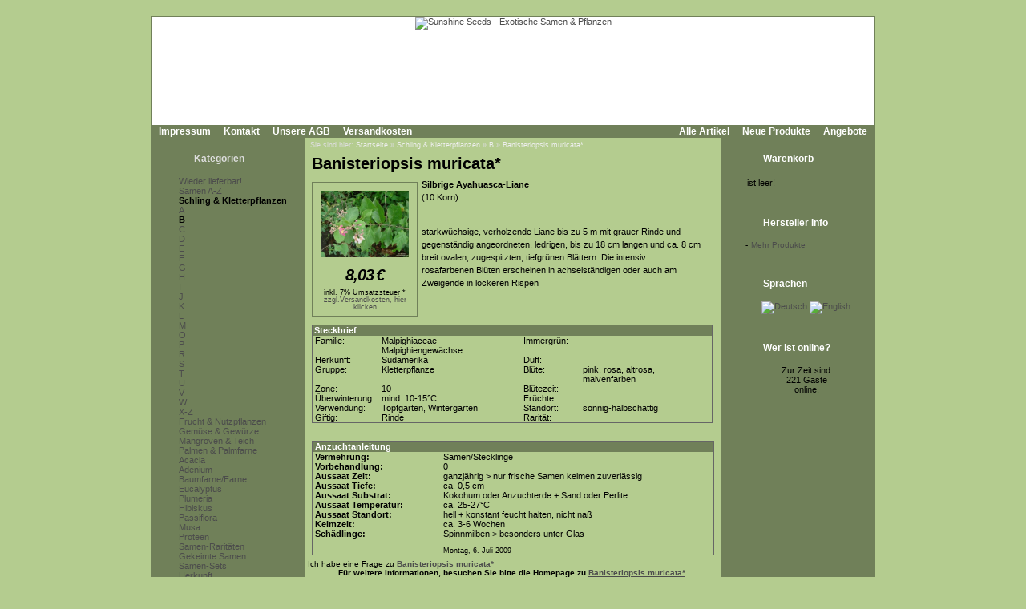

--- FILE ---
content_type: text/html; Charset=utf-8;charset=UTF-8
request_url: https://www.sunshine-seeds.de/Banisteriopsis-muricata*-48328p.html
body_size: 5739
content:
<!DOCTYPE html PUBLIC "-//W3C//DTD XHTML 1.0 Transitional//EN" "http://www.w3.org/TR/xhtml1/DTD/xhtml1-transitional.dtd">
<html dir="ltr">
<head>
<meta http-equiv="content-type" content="text/html; charset=utf-8" />
<meta http-equiv="content-language" content="de" />
<title>Banisteriopsis muricata* - Schling &amp; Kletterpflanzen, B</title>
<meta name="date" content="2026-01-07" />
<meta name="keywords" content="schling &amp; kletterpflanzen b liane rinde bl&auml;ttern zweigende rispen" />
<meta name="description" content="starkw&uuml;chsige verholzende liane bis zu 5 m mit grauer rinde und gegenst&auml;ndig angeordneten ledrigen bis zu 18 cm langen und ca 8 cm breit ovalen zugespitzten tiefgr&uuml;nen bl&auml;ttern die intensi" />
<meta name="rating" content="general" />
<meta name="distribution" content="global" />
<meta name="resource-type" content="document" />
<meta name="robots" content="index,follow" />
<meta name="allow-search" content="yes" />
<meta name="generator" content="Ingo, www.strelitzer.de, osCommerce" />
<meta name="organization" content="Sunshine Seeds - Exotische Samen & Pflanzen" />
<meta name="author" content="sunshine-seeds.de - Peter Krebs" />
<meta name="publisher" content="sunshine-seeds.de - Peter Krebs" />
<meta name="copyright" content="(c) 2026 by Peter Krebs" />
<meta name="revisit-after" content="30 days" />
<base href="https://www.sunshine-seeds.de/" />
<link rel="stylesheet" type="text/css" href="stylesheet.php" />
<script type="text/javascript" src="js/jquery.js"></script>
<script type="text/javascript" src="fancybox/jquery.easing-1.3.pack.js"></script>
<script type="text/javascript" src="fancybox/jquery.mousewheel-3.0.4.pack.js"></script>
<script type="text/javascript" src="fancybox/jquery.fancybox-1.3.4.pack.js"></script>
<link rel="stylesheet" href="fancybox/jquery.fancybox-1.3.4.css" type="text/css" media="screen" />
</head>
<body><!-- header //-->
<div id="window">
  <div id="header"><a href="https://www.sunshine-seeds.de/index.php"><img src="images/pixel_trans.gif" alt="Sunshine Seeds - Exotische Samen &amp; Pflanzen" title=" Sunshine Seeds - Exotische Samen &amp; Pflanzen " width="100%" height="100%" /></a></div>

  <div id="headerbar">
    <div id="header-leftlink">
      <ul><li><a href="https://www.sunshine-seeds.de/impressum.php">Impressum</a></li><li><a href="https://www.sunshine-seeds.de/contact_us.php">Kontakt</a></li><li><a href="https://www.sunshine-seeds.de/conditions.php">Unsere AGB</a></li><li><a href="https://www.sunshine-seeds.de/shipping.php">Versandkosten</a></li>
      </ul>
    </div>
    <div id="header-rightlink">
      <ul><li><a href="https://www.sunshine-seeds.de/all_products.php">Alle Artikel</a></li><li><a href="https://www.sunshine-seeds.de/products_new.php">Neue Produkte</a></li><li><a href="https://www.sunshine-seeds.de/specials.php">Angebote</a></li>      </ul>
    </div>
    <div style="clear:both"></div>
  </div>  

  <table id="template" cellspacing="0" cellpadding="0">
    <tr><!-- left_navigation //-->
    <td rowspan="2" valign="top" class="columnleft">
<!-- categories //-->
      <div class="divibox">
        <h2><a href="https://www.sunshine-seeds.de/sitemap.php">Kategorien</a></h2>
        <div class="diviboxcontent listbox"><a class="passiv" href="-1259c.html"></a><img src="images/pixel_trans.gif" alt="" width="95%" height="5" /><a class="passiv" href="Wieder-lieferbar-1243c.html">Wieder lieferbar!</a><img src="images/pixel_trans.gif" alt="" width="95%" height="5" /><a class="passiv" href="Samen-A-Z-126c.html">Samen A-Z</a><a class="activ" href="Schling-und-Kletterpflanzen-30c.html">Schling & Kletterpflanzen</a><a class="passiv" href="Schling-und-Kletterpflanzen-A-30_1187c.html"><img src="images/infobox/category_sub_more_nohave.gif" alt="" width="9" height="12" />A</a><a class="activ" href="Schling-und-Kletterpflanzen-B-30_1188c.html"><img src="images/infobox/category_sub_more_nohave.gif" alt="" width="9" height="12" />B</a><a class="passiv" href="Schling-und-Kletterpflanzen-C-30_1189c.html"><img src="images/infobox/category_sub_more_nohave.gif" alt="" width="9" height="12" />C</a><a class="passiv" href="Schling-und-Kletterpflanzen-D-30_1190c.html"><img src="images/infobox/category_sub_more_nohave.gif" alt="" width="9" height="12" />D</a><a class="passiv" href="Schling-und-Kletterpflanzen-E-30_1191c.html"><img src="images/infobox/category_sub_more_nohave.gif" alt="" width="9" height="12" />E</a><a class="passiv" href="Schling-und-Kletterpflanzen-F-30_1192c.html"><img src="images/infobox/category_sub_more_nohave.gif" alt="" width="9" height="12" />F</a><a class="passiv" href="Schling-und-Kletterpflanzen-G-30_1193c.html"><img src="images/infobox/category_sub_more_nohave.gif" alt="" width="9" height="12" />G</a><a class="passiv" href="Schling-und-Kletterpflanzen-H-30_1194c.html"><img src="images/infobox/category_sub_more_nohave.gif" alt="" width="9" height="12" />H</a><a class="passiv" href="Schling-und-Kletterpflanzen-I-30_1195c.html"><img src="images/infobox/category_sub_more_nohave.gif" alt="" width="9" height="12" />I</a><a class="passiv" href="Schling-und-Kletterpflanzen-J-30_1196c.html"><img src="images/infobox/category_sub_more_nohave.gif" alt="" width="9" height="12" />J</a><a class="passiv" href="Schling-und-Kletterpflanzen-K-30_1197c.html"><img src="images/infobox/category_sub_more_nohave.gif" alt="" width="9" height="12" />K</a><a class="passiv" href="Schling-und-Kletterpflanzen-L-30_1198c.html"><img src="images/infobox/category_sub_more_nohave.gif" alt="" width="9" height="12" />L</a><a class="passiv" href="Schling-und-Kletterpflanzen-M-30_1199c.html"><img src="images/infobox/category_sub_more_nohave.gif" alt="" width="9" height="12" />M</a><a class="passiv" href="Schling-und-Kletterpflanzen-O-30_1201c.html"><img src="images/infobox/category_sub_more_nohave.gif" alt="" width="9" height="12" />O</a><a class="passiv" href="Schling-und-Kletterpflanzen-P-30_1202c.html"><img src="images/infobox/category_sub_more_nohave.gif" alt="" width="9" height="12" />P</a><a class="passiv" href="Schling-und-Kletterpflanzen-R-30_1204c.html"><img src="images/infobox/category_sub_more_nohave.gif" alt="" width="9" height="12" />R</a><a class="passiv" href="Schling-und-Kletterpflanzen-S-30_1205c.html"><img src="images/infobox/category_sub_more_nohave.gif" alt="" width="9" height="12" />S</a><a class="passiv" href="Schling-und-Kletterpflanzen-T-30_1206c.html"><img src="images/infobox/category_sub_more_nohave.gif" alt="" width="9" height="12" />T</a><a class="passiv" href="Schling-und-Kletterpflanzen-U-30_1207c.html"><img src="images/infobox/category_sub_more_nohave.gif" alt="" width="9" height="12" />U</a><a class="passiv" href="Schling-und-Kletterpflanzen-V-30_1208c.html"><img src="images/infobox/category_sub_more_nohave.gif" alt="" width="9" height="12" />V</a><a class="passiv" href="Schling-und-Kletterpflanzen-W-30_1209c.html"><img src="images/infobox/category_sub_more_nohave.gif" alt="" width="9" height="12" />W</a><a class="passiv" href="Schling-und-Kletterpflanzen-X-Z-30_1260c.html"><img src="images/infobox/category_sub_last.gif" alt="" width="9" height="12" />X-Z</a><a class="passiv" href="Frucht-und-Nutzpflanzen-31c.html">Frucht & Nutzpflanzen</a><a class="passiv" href="Gemuese-und-Gewuerze-1246c.html">Gemüse & Gewürze</a><a class="passiv" href="Mangroven-und-Teich-1032c.html">Mangroven & Teich</a><a class="passiv" href="Palmen-und-Palmfarne-34c.html">Palmen & Palmfarne</a><img src="images/pixel_trans.gif" alt="" width="95%" height="5" /><a class="passiv" href="Acacia-1257c.html">Acacia</a><a class="passiv" href="Adenium-1255c.html">Adenium</a><a class="passiv" href="Baumfarne-Farne-40c.html">Baumfarne/Farne</a><a class="passiv" href="Eucalyptus-1059c.html">Eucalyptus</a><a class="passiv" href="Plumeria-170c.html">Plumeria</a><a class="passiv" href="Hibiskus-1219c.html">Hibiskus</a><a class="passiv" href="Passiflora-1066c.html">Passiflora</a><a class="passiv" href="Musa-1167c.html">Musa</a><a class="passiv" href="Proteen-172c.html">Proteen</a><img src="images/pixel_trans.gif" alt="" width="95%" height="5" /><a class="passiv" href="Samen-Raritaeten-123c.html">Samen-Raritäten</a><a class="passiv" href="Gekeimte-Samen-1248c.html">Gekeimte Samen</a><a class="passiv" href="Samen-Sets-1251c.html">Samen-Sets</a><img src="images/pixel_trans.gif" alt="" width="95%" height="5" /><a class="passiv" href="Herkunft-98c.html">Herkunft</a><img src="images/pixel_trans.gif" alt="" width="95%" height="5" /><a class="passiv" href="PFLANZEN-SHOP-48c.html">PFLANZEN SHOP</a><img src="images/pixel_trans.gif" alt="" width="95%" height="5" /><a class="passiv" href="Buecher-96c.html">Bücher</a><img src="images/pixel_trans.gif" alt="" width="95%" height="5" /><a class="passiv" href="Alles-fuer-die-Anzucht-59c.html">Alles für die Anzucht</a><img src="images/pixel_trans.gif" alt="" width="5" height="5" /><a href="https://www.sunshine-seeds.de/all_products.php">Alle Artikel</a><a href="https://www.sunshine-seeds.de/specials.php">Angebote</a><a href="https://www.sunshine-seeds.de/products_new.php">Neue Produkte</a></div>
        <div class="diviboxfoot"></div>
      </div>
<!-- categories_eof //--><!-- search //-->
      <div class="divibox">
        <h2>Schnellsuche</h2>
        <div class="diviboxcontent" style="text-align:center">
          <form id="quick_find" name="quick_find" action="https://www.sunshine-seeds.de/advanced_search_result.php" method="get">
          <input type="text" name="keywords" maxlength="30" style="width:75%;" />&nbsp;<input type="image" src="includes/languages/german/images/buttons/button_quick_find.gif" alt="Schnellsuche" title=" Schnellsuche " /></form><br />
          Verwenden Sie Stichworte, um ein Produkt zu finden.<br /><a href="https://www.sunshine-seeds.de/advanced_search.php"><b>erweiterte Suche</b></a>
        </div>
        <div class="diviboxfoot"></div>    
      </div>
<!-- search_eof //-->

<!-- manufacturers //-->
      <div class="divibox">
        <h2>Hersteller</h2>
        <div class="diviboxcontent" style="text-align:center">
          <form id="manufacturers" name="manufacturers" action="https://www.sunshine-seeds.de/index.php" method="get">
          <select name="manufacturers_id" onchange="this.form.submit();" size="1" style="margin:1px;"><option value="" selected="selected">Bitte wählen</option><option value="10">Bambus / Bamboo</option><option value="4">Baum / Tree</option><option value="9">Baumfarn / Tree..</option><option value="3">Gras / Grass</option><option value="11">Kletterpflanze ..</option><option value="12">Palme / Palm</option><option value="7">Palmfarn / Palm..</option><option value="21">Samen-Raritäte..</option><option value="15">Samen-Sets / Se..</option><option value="8">Staude / Perenn..</option><option value="6">Strauch / Shrub</option><option value="13">Sukkulente / Su..</option><option value="20">Zwiebelgewächs..</option></select>
          </form>
        </div>
        <div class="diviboxfoot"></div>    
      </div>
<!-- manufacturers_eof //-->
<!-- whats_new //-->
      <div class="divibox">
        <h2><a href="https://www.sunshine-seeds.de/products_new.php">Neue Produkte</a></h2>
        <div class="diviboxcontent" style="text-align:center"><a href="Ipomoea-kituiensis-65499p.html"><img src="thumbs/Ipomoea-kituiensis1.jpg" alt="Ipomoea kituiensis" title=" Ipomoea kituiensis " width="110" height="83" /></a><br /><a href="Ipomoea-kituiensis-65499p.html">Ipomoea kituiensis</a><br /><span class="infoboxprice">4,00<span class="spacelefteuro">&euro;</span></span><p class="priceadded">inkl. 7%&nbsp;Umsatzsteuer *<br /><a href="https://www.sunshine-seeds.de/shipping.php" class="priceadded">zzgl.Versandkosten, hier klicken</a></p><br /></div>
        <div class="diviboxfoot"></div>
      </div>
<!-- whats_new_eof //-->
<!-- information //-->
      <div class="divibox">
        <h2>Informationen</h2>
        <div class="diviboxcontent listbox"><a href="https://www.sunshine-seeds.de/privacy.php">Datenschutz</a><a href="EU-Umsatzsteuer-89i.html">EU Umsatzsteuer</a><a href="Bestellablauf-81i.html">Bestellablauf</a><a href="Zahlungsarten-48i.html">Zahlungsarten</a><a href="Lieferung-und-Versand-83i.html">Lieferung &amp; Versand</a><a href="Garantie-und-Beanstandungen-84i.html">Garantie &amp; Beanstandungen</a><a href="Widerrufsbelehrung-und-Muster-Widerrufsformular-80i.html">Widerrufsbelehrung &amp; Muster-Widerrufsformular</a><a href="Umweltschutz-59i.html">Umweltschutz</a><a href="Wir-kaufen-Samen-63i.html">Wir kaufen Samen</a><a href="49i.html">------------------------</a><a href="Unsere-Samen-16i.html">Unsere Samen</a><a href="Vermehrung-mit-Samen-37i.html">Vermehrung mit Samen</a><a href="Aussaatanleitung-34i.html">Aussaatanleitung</a><a href="FAQ-Fragen-zur-Anzucht-36i.html">FAQ-Fragen zur Anzucht</a><a href="Warnhinweis-13i.html">Warnhinweis</a><a href="Klimazone-14i.html">Klimazone</a><a href="Botanisches-Woerterbuch-41i.html">Botanisches W&ouml;rterbuch</a><a href="Link-Tipps-58i.html">Link-Tipps</a><a href="Danke-11i.html">Danke</a></div>
        <div class="diviboxfoot"></div>
      </div>
<!-- information_eof //-->    </td>
<!-- left_navigation_eof //--><!-- body_text //-->
    <td valign="top" height="100%" class="columncenter">
        <div id="breadcrump">Sie sind hier: <a href="https://www.sunshine-seeds.de">Startseite</a> &raquo; <a href="Schling-und-Kletterpflanzen-30c.html">Schling & Kletterpflanzen</a> &raquo; <a href="Schling-und-Kletterpflanzen-B-30_1188c.html">B</a> &raquo; <a href="Banisteriopsis-muricata*-48328p.html">Banisteriopsis muricata*</a></div>
      <h1 class="headingtitle">Banisteriopsis muricata*</h1><br style="clear:both;" />
      <form id="cart_quantity" name="cart_quantity" action="https://www.sunshine-seeds.de/product_info.php?products_id=48328&amp;action=add_product" method="post"><input type="hidden" name="products_id" value="48328" />
      <table border="0" cellspacing="0" cellpadding="0" width="100%">
      <tr>
        <td>
          <table width="100%" cellspacing="0" cellpadding="0" border="0">

            <tr>
              <td valign="top">
                <div id="pinfoimage">
<a class="products_image" href="images/products/Banisteriopsis_muricata.jpg" title="Banisteriopsis muricata*"><img src="thumbs/Banisteriopsis_muricata.jpg" alt="Banisteriopsis muricata*" title=" Banisteriopsis muricata* " width="110" height="83" style="margin:5px;" /></a><script type="text/javascript">
$(document).ready(function() {
	
	$("a.products_image").fancybox();
		
});
</script>
                  <p class="main" style="margin:2px;padding:0"><span class="listingprice">8,03<span class="spacelefteuro">&euro;</span></span></p><p class="priceadded">inkl. 7%&nbsp;Umsatzsteuer *<br /><a href="https://www.sunshine-seeds.de/shipping.php" class="priceadded">zzgl.Versandkosten, hier klicken</a></p>
                </div>
              </td>
              <td valign="top">
                <div id="productsdescription">
<strong>Silbrige Ayahuasca-Liane</strong><br />
(10 Korn)<br />
<br />
<p>starkw&uuml;chsige, verholzende Liane bis zu 5 m mit grauer Rinde und gegenst&auml;ndig angeordneten, ledrigen, bis zu 18 cm langen und ca. 8 cm breit ovalen, zugespitzten, tiefgr&uuml;nen Bl&auml;ttern. Die intensiv rosafarbenen&nbsp;Bl&uuml;ten&nbsp;erscheinen in achselst&auml;ndigen oder auch am Zweigende in&nbsp;lockeren Rispen</p>                </div>
              </td>

            </tr>
            <tr>
              <td colspan="2">
<!-- Ingo Produktoptionen Beginn -->
<!-- Ingo Produktoptionen Ende -->
      <table cellspacing="0" cellpadding="0" id="steckbrief">
        <tr class="productListing-heading">
          <td colspan="5" width="100%" style="padding:0 2px">Steckbrief</td>
        </tr>
        <tr>
          <td width="15%" style="white-space:nowrap">Familie:&nbsp;</td>
          <td width="33%">Malpighiaceae Malpighiengewächse</td>
          <td width="3%"><img src="images/pixel_trans.gif" alt="" width="5" height="1" /></td>
          <td width="15%" style="white-space:nowrap">Immergr&uuml;n:&nbsp;</td>
          <td width="33%"></td>
        </tr>
        <tr>
          <td width="15%" style="white-space:nowrap">Herkunft:&nbsp;</td>
          <td width="33%">Südamerika</td>
          <td width="3%"><img src="images/pixel_trans.gif" alt="" width="5" height="1" /></td>
          <td width="15%" style="white-space:nowrap">Duft:&nbsp;</td>
          <td width="33%"></td>
        </tr>
        <tr>
          <td width="15%" style="white-space:nowrap">Gruppe:&nbsp;</td>
          <td width="33%">Kletterpflanze</td>
          <td width="3%"><img src="images/pixel_trans.gif" alt="" width="5" height="1" /></td>
          <td width="15%" style="white-space:nowrap">Bl&uuml;te:&nbsp;</td>
          <td width="33%">pink, rosa, altrosa, malvenfarben</td>
        </tr>
        <tr>
          <td width="15%" style="white-space:nowrap">Zone:&nbsp;</td>
          <td width="33%">10</td>
          <td width="3%"><img src="images/pixel_trans.gif" alt="" width="5" height="1" /></td>
          <td width="15%" style="white-space:nowrap">Bl&uuml;tezeit:&nbsp;</td>
          <td width="33%"></td>
        </tr>
        <tr>
          <td width="15%" style="white-space:nowrap">&Uuml;berwinterung:&nbsp;</td>
          <td width="33%">mind. 10-15°C</td>
          <td width="3%"><img src="images/pixel_trans.gif" alt="" width="5" height="1" /></td>
          <td width="15%" style="white-space:nowrap">Fr&uuml;chte:&nbsp;</td>
          <td width="33%"></td>
        </tr>
        <tr>
          <td width="15%" style="white-space:nowrap">Verwendung:&nbsp;</td>
          <td width="33%">Topfgarten, Wintergarten</td>
          <td width="3%"><img src="images/pixel_trans.gif" alt="" width="5" height="1" /></td>
          <td width="15%" style="white-space:nowrap">Standort:&nbsp;</td>
          <td width="33%">sonnig-halbschattig</td>
        </tr>
        <tr>
          <td width="15%" style="white-space:nowrap">Giftig:&nbsp;</td>
          <td width="33%">Rinde</td>
          <td width="3%"><img src="images/pixel_trans.gif" alt="" width="5" height="1" /></td>
          <td width="15%" style="white-space:nowrap">Rarit&auml;t:&nbsp;</td>
          <td width="33%"></td>
        </tr>
      </table>
      <br />
      <table width="100%" cellspacing="0" cellpadding="5">
        <tr>
          <td>
      <table cellspacing="0" cellpadding="0" id="anzucht">
        <tr class="productListing-heading">
          <td colspan="2" width="100%">Anzuchtanleitung</td>
        </tr>
        <tr>
          <td class="top">Vermehrung:</td>
          <td class="value">Samen/Stecklinge</td>
        </tr>
        <tr>
          <td class="top">Vorbehandlung:</td>
          <td class="value">0</td>
        </tr>
        <tr>
          <td class="top">Aussaat Zeit:</td>
          <td class="value">ganzjährig > nur frische Samen keimen zuverlässig</td>
        </tr>
        <tr>
          <td class="top">Aussaat Tiefe:</td>
          <td class="value">ca. 0,5 cm</td>
        </tr>
        <tr>
          <td class="top">Aussaat Substrat:</td>
          <td class="value">Kokohum oder Anzuchterde + Sand oder Perlite</td>
        </tr>
        <tr>
          <td class="top">Aussaat Temperatur:</td>
          <td class="value">ca. 25-27°C</td>
        </tr>
        <tr>
          <td class="top">Aussaat Standort:</td>
          <td class="value">hell + konstant feucht halten, nicht naß</td>
        </tr>
        <tr>
          <td class="top">Keimzeit:</td>
          <td class="value">ca. 3-6 Wochen</td>
        </tr>
        <tr>
          <td class="top">Sch&auml;dlinge:</td>
          <td class="value">Spinnmilben > besonders unter Glas</td>
        </tr>
        <tr>
          <td class="top">&nbsp;</td>
          <td class="value"><small><br>Montag, 6. Juli 2009</small></td>
        </tr>
      </table>
      </td>
      </tr>
      </table>

              </td>
            </tr>
          </table>

        </td>
      </tr>

<!-- Ingo Beginn images real unlimited -->
<!-- Ingo Ende images real unlimited -->
      <tr>
        <td><img src="images/pixel_trans.gif" alt="" width="100%" height="10" /></td>
      </tr>
      <tr>
        <td class="smallText">Ich habe eine Frage zu <a href="https://www.sunshine-seeds.de/contact_us.php?products_id=Banisteriopsis-muricata*-48328"><b>Banisteriopsis muricata*</b></a></td>
      </tr>
      <tr>
        <td><img src="images/pixel_trans.gif" alt="" width="100%" height="10" /></td>
      </tr>

      <tr>
        <td  align="center"><h2 class="hsmall">F&uuml;r weitere Informationen, besuchen Sie bitte die Homepage zu <a href="http://pflanzen/Banisteriopsis_caapi.htm" target="_blank"><span class="underlined">Banisteriopsis muricata*</span></a>.</h2></td>
      </tr>
<!-- Ingo, beginn -->
      <tr>
        <td><img src="images/pixel_trans.gif" alt="" width="100%" height="10" /></td>
      </tr>
      <tr>
        <td>
          <div class="divbox">
            <table border="0" width="100%" cellspacing="0" cellpadding="2">
              <tr>
                <td class="main" colspan="4" align="center">
                 &laquo;&laquo; <a href="Banisteriopsis-caapi*-64205p.html">Banisteriopsis caapi*</a> &laquo;&laquo;
                 <img src="images/pixel_trans.gif" alt="" width="20" height="1" />
                 &raquo;&raquo; <a href="Bauhinia-aureifolia-43975p.html">Bauhinia aureifolia</a> &raquo;&raquo;
                </td>
              </tr>
            </table>
          </div>
        </td>
      </tr>
<!-- Ingo, ende  -->
      <tr>
        <td><img src="images/pixel_trans.gif" alt="" width="100%" height="10" /></td>
      </tr>
      <tr>
        <td>
<!-- also_purchased_products //-->
<table border="0" width="100%" cellspacing="0" cellpadding="0">
  <tr>
    <td width="100%" class="infoBoxHeading">Kunden, die <b>Banisteriopsis muricata*</b> gekauft haben, haben auch folgende Produkte gekauft:</td>
  </tr>
</table>
<table border="0" width="100%" cellspacing="0" cellpadding="1" class="infoBox">
  <tr>
    <td><table border="0" width="100%" cellspacing="0" cellpadding="4" class="infoBoxContents">
  <tr>
    <td align="center" class="smallText" width="33%" valign="top"><a href="-63165p.html"></a><br /><a href="-63165p.html"></a></td>
    <td align="center" class="smallText" width="33%" valign="top"><a href="Uvaria-concava-53427p.html"><img src="thumbs/uvaria_concava2.jpg" alt="Uvaria concava" title=" Uvaria concava " width="110" height="73" /></a><br /><a href="Uvaria-concava-53427p.html">Uvaria concava</a></td>
    <td align="center" class="smallText" width="33%" valign="top"><a href="Stictocardia-macalusoi-45995p.html"><img src="thumbs/stictocardia_macalusoi1.jpg" alt="Stictocardia macalusoi" title=" Stictocardia macalusoi " width="110" height="166" /></a><br /><a href="Stictocardia-macalusoi-45995p.html">Stictocardia macalusoi</a></td>
  </tr>
  <tr>
    <td align="center" class="smallText" width="33%" valign="top"><a href="-63064p.html"></a><br /><a href="-63064p.html"></a></td>
    <td align="center" class="smallText" width="33%" valign="top"><a href="Aquilaria-crassna*-63042p.html"><img src="thumbs/Aquilaria_crassna.jpg" alt="Aquilaria crassna*" title=" Aquilaria crassna* " width="110" height="165" /></a><br /><a href="Aquilaria-crassna*-63042p.html">Aquilaria crassna*</a></td>
    <td align="center" class="smallText" width="33%" valign="top"><a href="Erythrina-coralloides-34058p.html"><img src="thumbs/erythrina_coralloides3.jpg" alt="Erythrina coralloides" title=" Erythrina coralloides " width="110" height="82" /></a><br /><a href="Erythrina-coralloides-34058p.html">Erythrina coralloides</a></td>
  </tr>
</table>
</td>
  </tr>
</table>
<!-- also_purchased_products_eof //-->
        </td>
      </tr>
    </table></form></td>
<script type="text/javascript">
$(document).ready(function() {
	
	$("a.products_image").fancybox();
		
});
</script>
<!-- right_navigation //-->
    <td valign="top" rowspan="2" class="columnright">
<!-- shopping_cart //-->
      <div id="shoppingcart">
        <div class="divibox">
          <h2>Warenkorb</h2>
          <div class="diviboxcontent">
<p style="margin:0px;padding:2px;">ist leer!</p>          </div>
          <div class="diviboxfoot"></div>    
        </div>
      </div>
<!-- shopping_cart_eof //-->
<!-- manufacturer_info //-->
      <div class="divibox">
        <h2>Hersteller Info</h2>
        <div class="diviboxcontent" style="text-align:center"><table border="0" cellspacing="0" cellpadding="0" style="margin:0px;"><tr><td valign="top" class="boxText">-</td><td valign="top" class="boxText"><a href="https://www.sunshine-seeds.de/index.php?manufacturers_id=11" class="infoboxcontentlink">Mehr Produkte</a></td></tr></table></div>
        <div class="diviboxfoot"></div>
      </div>
<!-- manufacturer_info_eof //-->
<!-- languages //-->
      <div class="divibox">
        <h2>Sprachen</h2>
        <div class="diviboxcontent" style="text-align:center"> <a href="product_info.php?products_id=48328&amp;language=de"><img src="includes/languages/german/images/icon.gif" alt="Deutsch" title=" Deutsch " width="24" height="15" /></a>  <a href="product_info.php?products_id=48328&amp;language=en"><img src="includes/languages/english/images/icon.gif" alt="English" title=" English " width="24" height="15" /></a> </div>
        <div class="diviboxfoot"></div>    
      </div>
<!-- languages_eof //-->
<!-- whos_online 2.0 by Ingo (www.strelitzer.de) //-->
      <div class="divibox">
        <h2>Wer ist online?</h2>
        <div class="diviboxcontent" style="text-align:center">Zur Zeit sind<br />&nbsp;221&nbsp;Gäste<br />&nbsp;online.</div>
        <div class="diviboxfoot"></div>    
      </div>
<!-- whos_online_eof //--><!-- right_navigation_eof //-->
    </td>    </tr>
    <tr>
      <td class="columncenter bodyfooter">
Alle Preise inklusive <a href="EU-Umsatzsteuer-89i.html">Umsatzsteuer*</a>, zzgl.
<a href="https://www.sunshine-seeds.de/shipping.php">Versandkosten</a>,
<a href="https://www.sunshine-seeds.de/all_products.php">alle Angebote</a> freibleibend.<br />
Verkauf unter Zugrundelegung unserer <a href="https://www.sunshine-seeds.de/conditions.php">Allgemeinen Geschäftsbedingungen</a><br />
© 2015-2026 Peter Krebs,
powered by <a href="http://www.xprios.de" target="_blank">osCommerce Shop</a>
</td>
    </tr>
  </table>
<!-- body_eof //-->
<!-- footer //-->
  <div id="footerbar">
    <div id="date">Mittwoch, 21. Januar 2026</div>
    <div id="counter">166096990 Zugriffe seit Dienstag, 20. März 2007<br /></div>   
  </div>
<!-- footer_eof //-->
<!-- You are not the only one, John! -->
</div>
</body>
</html>
